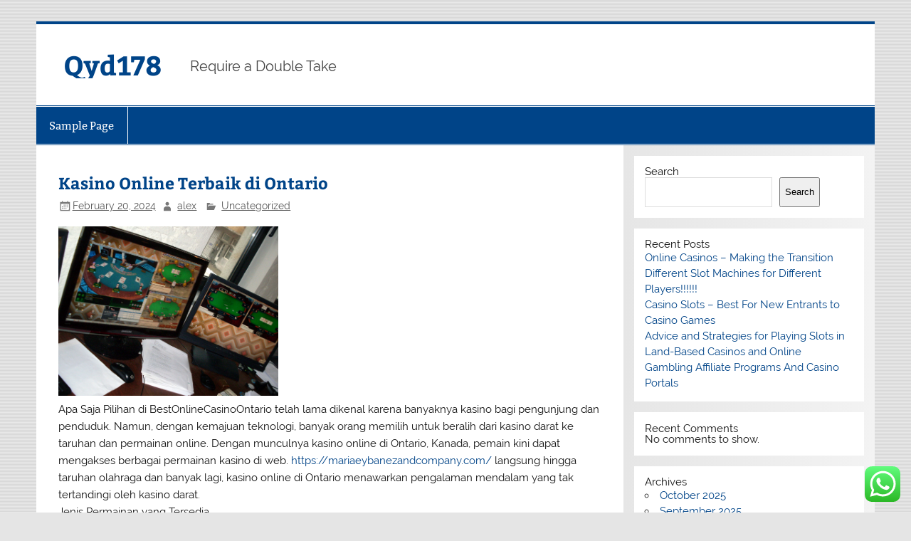

--- FILE ---
content_type: text/html; charset=UTF-8
request_url: https://qyd178.com/kasino-online-terbaik-di-ontario/
body_size: 15354
content:
<!DOCTYPE html><!-- HTML 5 -->
<html lang="en-US">

<head>
<meta charset="UTF-8" />
<meta name="viewport" content="width=device-width, initial-scale=1">
<link rel="profile" href="https://gmpg.org/xfn/11" />
<link rel="pingback" href="https://qyd178.com/xmlrpc.php" />

<title>Kasino Online Terbaik di Ontario &#8211; Qyd178</title>
<meta name='robots' content='max-image-preview:large' />
<link rel="alternate" type="application/rss+xml" title="Qyd178 &raquo; Feed" href="https://qyd178.com/feed/" />
<link rel="alternate" type="application/rss+xml" title="Qyd178 &raquo; Comments Feed" href="https://qyd178.com/comments/feed/" />
<link rel="alternate" type="application/rss+xml" title="Qyd178 &raquo; Kasino Online Terbaik di Ontario Comments Feed" href="https://qyd178.com/kasino-online-terbaik-di-ontario/feed/" />
<link rel="alternate" title="oEmbed (JSON)" type="application/json+oembed" href="https://qyd178.com/wp-json/oembed/1.0/embed?url=https%3A%2F%2Fqyd178.com%2Fkasino-online-terbaik-di-ontario%2F" />
<link rel="alternate" title="oEmbed (XML)" type="text/xml+oembed" href="https://qyd178.com/wp-json/oembed/1.0/embed?url=https%3A%2F%2Fqyd178.com%2Fkasino-online-terbaik-di-ontario%2F&#038;format=xml" />
<style id='wp-img-auto-sizes-contain-inline-css' type='text/css'>
img:is([sizes=auto i],[sizes^="auto," i]){contain-intrinsic-size:3000px 1500px}
/*# sourceURL=wp-img-auto-sizes-contain-inline-css */
</style>
<link rel='stylesheet' id='smartline-custom-fonts-css' href='https://qyd178.com/wp-content/themes/smartline-lite/css/custom-fonts.css?ver=20180413' type='text/css' media='all' />
<link rel='stylesheet' id='ht_ctc_main_css-css' href='https://qyd178.com/wp-content/plugins/click-to-chat-for-whatsapp/new/inc/assets/css/main.css?ver=4.18' type='text/css' media='all' />
<style id='wp-emoji-styles-inline-css' type='text/css'>

	img.wp-smiley, img.emoji {
		display: inline !important;
		border: none !important;
		box-shadow: none !important;
		height: 1em !important;
		width: 1em !important;
		margin: 0 0.07em !important;
		vertical-align: -0.1em !important;
		background: none !important;
		padding: 0 !important;
	}
/*# sourceURL=wp-emoji-styles-inline-css */
</style>
<style id='wp-block-library-inline-css' type='text/css'>
:root{--wp-block-synced-color:#7a00df;--wp-block-synced-color--rgb:122,0,223;--wp-bound-block-color:var(--wp-block-synced-color);--wp-editor-canvas-background:#ddd;--wp-admin-theme-color:#007cba;--wp-admin-theme-color--rgb:0,124,186;--wp-admin-theme-color-darker-10:#006ba1;--wp-admin-theme-color-darker-10--rgb:0,107,160.5;--wp-admin-theme-color-darker-20:#005a87;--wp-admin-theme-color-darker-20--rgb:0,90,135;--wp-admin-border-width-focus:2px}@media (min-resolution:192dpi){:root{--wp-admin-border-width-focus:1.5px}}.wp-element-button{cursor:pointer}:root .has-very-light-gray-background-color{background-color:#eee}:root .has-very-dark-gray-background-color{background-color:#313131}:root .has-very-light-gray-color{color:#eee}:root .has-very-dark-gray-color{color:#313131}:root .has-vivid-green-cyan-to-vivid-cyan-blue-gradient-background{background:linear-gradient(135deg,#00d084,#0693e3)}:root .has-purple-crush-gradient-background{background:linear-gradient(135deg,#34e2e4,#4721fb 50%,#ab1dfe)}:root .has-hazy-dawn-gradient-background{background:linear-gradient(135deg,#faaca8,#dad0ec)}:root .has-subdued-olive-gradient-background{background:linear-gradient(135deg,#fafae1,#67a671)}:root .has-atomic-cream-gradient-background{background:linear-gradient(135deg,#fdd79a,#004a59)}:root .has-nightshade-gradient-background{background:linear-gradient(135deg,#330968,#31cdcf)}:root .has-midnight-gradient-background{background:linear-gradient(135deg,#020381,#2874fc)}:root{--wp--preset--font-size--normal:16px;--wp--preset--font-size--huge:42px}.has-regular-font-size{font-size:1em}.has-larger-font-size{font-size:2.625em}.has-normal-font-size{font-size:var(--wp--preset--font-size--normal)}.has-huge-font-size{font-size:var(--wp--preset--font-size--huge)}.has-text-align-center{text-align:center}.has-text-align-left{text-align:left}.has-text-align-right{text-align:right}.has-fit-text{white-space:nowrap!important}#end-resizable-editor-section{display:none}.aligncenter{clear:both}.items-justified-left{justify-content:flex-start}.items-justified-center{justify-content:center}.items-justified-right{justify-content:flex-end}.items-justified-space-between{justify-content:space-between}.screen-reader-text{border:0;clip-path:inset(50%);height:1px;margin:-1px;overflow:hidden;padding:0;position:absolute;width:1px;word-wrap:normal!important}.screen-reader-text:focus{background-color:#ddd;clip-path:none;color:#444;display:block;font-size:1em;height:auto;left:5px;line-height:normal;padding:15px 23px 14px;text-decoration:none;top:5px;width:auto;z-index:100000}html :where(.has-border-color){border-style:solid}html :where([style*=border-top-color]){border-top-style:solid}html :where([style*=border-right-color]){border-right-style:solid}html :where([style*=border-bottom-color]){border-bottom-style:solid}html :where([style*=border-left-color]){border-left-style:solid}html :where([style*=border-width]){border-style:solid}html :where([style*=border-top-width]){border-top-style:solid}html :where([style*=border-right-width]){border-right-style:solid}html :where([style*=border-bottom-width]){border-bottom-style:solid}html :where([style*=border-left-width]){border-left-style:solid}html :where(img[class*=wp-image-]){height:auto;max-width:100%}:where(figure){margin:0 0 1em}html :where(.is-position-sticky){--wp-admin--admin-bar--position-offset:var(--wp-admin--admin-bar--height,0px)}@media screen and (max-width:600px){html :where(.is-position-sticky){--wp-admin--admin-bar--position-offset:0px}}

/*# sourceURL=wp-block-library-inline-css */
</style><style id='wp-block-archives-inline-css' type='text/css'>
.wp-block-archives{box-sizing:border-box}.wp-block-archives-dropdown label{display:block}
/*# sourceURL=https://qyd178.com/wp-includes/blocks/archives/style.min.css */
</style>
<style id='wp-block-categories-inline-css' type='text/css'>
.wp-block-categories{box-sizing:border-box}.wp-block-categories.alignleft{margin-right:2em}.wp-block-categories.alignright{margin-left:2em}.wp-block-categories.wp-block-categories-dropdown.aligncenter{text-align:center}.wp-block-categories .wp-block-categories__label{display:block;width:100%}
/*# sourceURL=https://qyd178.com/wp-includes/blocks/categories/style.min.css */
</style>
<style id='wp-block-heading-inline-css' type='text/css'>
h1:where(.wp-block-heading).has-background,h2:where(.wp-block-heading).has-background,h3:where(.wp-block-heading).has-background,h4:where(.wp-block-heading).has-background,h5:where(.wp-block-heading).has-background,h6:where(.wp-block-heading).has-background{padding:1.25em 2.375em}h1.has-text-align-left[style*=writing-mode]:where([style*=vertical-lr]),h1.has-text-align-right[style*=writing-mode]:where([style*=vertical-rl]),h2.has-text-align-left[style*=writing-mode]:where([style*=vertical-lr]),h2.has-text-align-right[style*=writing-mode]:where([style*=vertical-rl]),h3.has-text-align-left[style*=writing-mode]:where([style*=vertical-lr]),h3.has-text-align-right[style*=writing-mode]:where([style*=vertical-rl]),h4.has-text-align-left[style*=writing-mode]:where([style*=vertical-lr]),h4.has-text-align-right[style*=writing-mode]:where([style*=vertical-rl]),h5.has-text-align-left[style*=writing-mode]:where([style*=vertical-lr]),h5.has-text-align-right[style*=writing-mode]:where([style*=vertical-rl]),h6.has-text-align-left[style*=writing-mode]:where([style*=vertical-lr]),h6.has-text-align-right[style*=writing-mode]:where([style*=vertical-rl]){rotate:180deg}
/*# sourceURL=https://qyd178.com/wp-includes/blocks/heading/style.min.css */
</style>
<style id='wp-block-latest-comments-inline-css' type='text/css'>
ol.wp-block-latest-comments{box-sizing:border-box;margin-left:0}:where(.wp-block-latest-comments:not([style*=line-height] .wp-block-latest-comments__comment)){line-height:1.1}:where(.wp-block-latest-comments:not([style*=line-height] .wp-block-latest-comments__comment-excerpt p)){line-height:1.8}.has-dates :where(.wp-block-latest-comments:not([style*=line-height])),.has-excerpts :where(.wp-block-latest-comments:not([style*=line-height])){line-height:1.5}.wp-block-latest-comments .wp-block-latest-comments{padding-left:0}.wp-block-latest-comments__comment{list-style:none;margin-bottom:1em}.has-avatars .wp-block-latest-comments__comment{list-style:none;min-height:2.25em}.has-avatars .wp-block-latest-comments__comment .wp-block-latest-comments__comment-excerpt,.has-avatars .wp-block-latest-comments__comment .wp-block-latest-comments__comment-meta{margin-left:3.25em}.wp-block-latest-comments__comment-excerpt p{font-size:.875em;margin:.36em 0 1.4em}.wp-block-latest-comments__comment-date{display:block;font-size:.75em}.wp-block-latest-comments .avatar,.wp-block-latest-comments__comment-avatar{border-radius:1.5em;display:block;float:left;height:2.5em;margin-right:.75em;width:2.5em}.wp-block-latest-comments[class*=-font-size] a,.wp-block-latest-comments[style*=font-size] a{font-size:inherit}
/*# sourceURL=https://qyd178.com/wp-includes/blocks/latest-comments/style.min.css */
</style>
<style id='wp-block-latest-posts-inline-css' type='text/css'>
.wp-block-latest-posts{box-sizing:border-box}.wp-block-latest-posts.alignleft{margin-right:2em}.wp-block-latest-posts.alignright{margin-left:2em}.wp-block-latest-posts.wp-block-latest-posts__list{list-style:none}.wp-block-latest-posts.wp-block-latest-posts__list li{clear:both;overflow-wrap:break-word}.wp-block-latest-posts.is-grid{display:flex;flex-wrap:wrap}.wp-block-latest-posts.is-grid li{margin:0 1.25em 1.25em 0;width:100%}@media (min-width:600px){.wp-block-latest-posts.columns-2 li{width:calc(50% - .625em)}.wp-block-latest-posts.columns-2 li:nth-child(2n){margin-right:0}.wp-block-latest-posts.columns-3 li{width:calc(33.33333% - .83333em)}.wp-block-latest-posts.columns-3 li:nth-child(3n){margin-right:0}.wp-block-latest-posts.columns-4 li{width:calc(25% - .9375em)}.wp-block-latest-posts.columns-4 li:nth-child(4n){margin-right:0}.wp-block-latest-posts.columns-5 li{width:calc(20% - 1em)}.wp-block-latest-posts.columns-5 li:nth-child(5n){margin-right:0}.wp-block-latest-posts.columns-6 li{width:calc(16.66667% - 1.04167em)}.wp-block-latest-posts.columns-6 li:nth-child(6n){margin-right:0}}:root :where(.wp-block-latest-posts.is-grid){padding:0}:root :where(.wp-block-latest-posts.wp-block-latest-posts__list){padding-left:0}.wp-block-latest-posts__post-author,.wp-block-latest-posts__post-date{display:block;font-size:.8125em}.wp-block-latest-posts__post-excerpt,.wp-block-latest-posts__post-full-content{margin-bottom:1em;margin-top:.5em}.wp-block-latest-posts__featured-image a{display:inline-block}.wp-block-latest-posts__featured-image img{height:auto;max-width:100%;width:auto}.wp-block-latest-posts__featured-image.alignleft{float:left;margin-right:1em}.wp-block-latest-posts__featured-image.alignright{float:right;margin-left:1em}.wp-block-latest-posts__featured-image.aligncenter{margin-bottom:1em;text-align:center}
/*# sourceURL=https://qyd178.com/wp-includes/blocks/latest-posts/style.min.css */
</style>
<style id='wp-block-search-inline-css' type='text/css'>
.wp-block-search__button{margin-left:10px;word-break:normal}.wp-block-search__button.has-icon{line-height:0}.wp-block-search__button svg{height:1.25em;min-height:24px;min-width:24px;width:1.25em;fill:currentColor;vertical-align:text-bottom}:where(.wp-block-search__button){border:1px solid #ccc;padding:6px 10px}.wp-block-search__inside-wrapper{display:flex;flex:auto;flex-wrap:nowrap;max-width:100%}.wp-block-search__label{width:100%}.wp-block-search.wp-block-search__button-only .wp-block-search__button{box-sizing:border-box;display:flex;flex-shrink:0;justify-content:center;margin-left:0;max-width:100%}.wp-block-search.wp-block-search__button-only .wp-block-search__inside-wrapper{min-width:0!important;transition-property:width}.wp-block-search.wp-block-search__button-only .wp-block-search__input{flex-basis:100%;transition-duration:.3s}.wp-block-search.wp-block-search__button-only.wp-block-search__searchfield-hidden,.wp-block-search.wp-block-search__button-only.wp-block-search__searchfield-hidden .wp-block-search__inside-wrapper{overflow:hidden}.wp-block-search.wp-block-search__button-only.wp-block-search__searchfield-hidden .wp-block-search__input{border-left-width:0!important;border-right-width:0!important;flex-basis:0;flex-grow:0;margin:0;min-width:0!important;padding-left:0!important;padding-right:0!important;width:0!important}:where(.wp-block-search__input){appearance:none;border:1px solid #949494;flex-grow:1;font-family:inherit;font-size:inherit;font-style:inherit;font-weight:inherit;letter-spacing:inherit;line-height:inherit;margin-left:0;margin-right:0;min-width:3rem;padding:8px;text-decoration:unset!important;text-transform:inherit}:where(.wp-block-search__button-inside .wp-block-search__inside-wrapper){background-color:#fff;border:1px solid #949494;box-sizing:border-box;padding:4px}:where(.wp-block-search__button-inside .wp-block-search__inside-wrapper) .wp-block-search__input{border:none;border-radius:0;padding:0 4px}:where(.wp-block-search__button-inside .wp-block-search__inside-wrapper) .wp-block-search__input:focus{outline:none}:where(.wp-block-search__button-inside .wp-block-search__inside-wrapper) :where(.wp-block-search__button){padding:4px 8px}.wp-block-search.aligncenter .wp-block-search__inside-wrapper{margin:auto}.wp-block[data-align=right] .wp-block-search.wp-block-search__button-only .wp-block-search__inside-wrapper{float:right}
/*# sourceURL=https://qyd178.com/wp-includes/blocks/search/style.min.css */
</style>
<style id='wp-block-group-inline-css' type='text/css'>
.wp-block-group{box-sizing:border-box}:where(.wp-block-group.wp-block-group-is-layout-constrained){position:relative}
/*# sourceURL=https://qyd178.com/wp-includes/blocks/group/style.min.css */
</style>
<style id='global-styles-inline-css' type='text/css'>
:root{--wp--preset--aspect-ratio--square: 1;--wp--preset--aspect-ratio--4-3: 4/3;--wp--preset--aspect-ratio--3-4: 3/4;--wp--preset--aspect-ratio--3-2: 3/2;--wp--preset--aspect-ratio--2-3: 2/3;--wp--preset--aspect-ratio--16-9: 16/9;--wp--preset--aspect-ratio--9-16: 9/16;--wp--preset--color--black: #353535;--wp--preset--color--cyan-bluish-gray: #abb8c3;--wp--preset--color--white: #ffffff;--wp--preset--color--pale-pink: #f78da7;--wp--preset--color--vivid-red: #cf2e2e;--wp--preset--color--luminous-vivid-orange: #ff6900;--wp--preset--color--luminous-vivid-amber: #fcb900;--wp--preset--color--light-green-cyan: #7bdcb5;--wp--preset--color--vivid-green-cyan: #00d084;--wp--preset--color--pale-cyan-blue: #8ed1fc;--wp--preset--color--vivid-cyan-blue: #0693e3;--wp--preset--color--vivid-purple: #9b51e0;--wp--preset--color--primary: #004488;--wp--preset--color--light-gray: #f0f0f0;--wp--preset--color--dark-gray: #777777;--wp--preset--gradient--vivid-cyan-blue-to-vivid-purple: linear-gradient(135deg,rgb(6,147,227) 0%,rgb(155,81,224) 100%);--wp--preset--gradient--light-green-cyan-to-vivid-green-cyan: linear-gradient(135deg,rgb(122,220,180) 0%,rgb(0,208,130) 100%);--wp--preset--gradient--luminous-vivid-amber-to-luminous-vivid-orange: linear-gradient(135deg,rgb(252,185,0) 0%,rgb(255,105,0) 100%);--wp--preset--gradient--luminous-vivid-orange-to-vivid-red: linear-gradient(135deg,rgb(255,105,0) 0%,rgb(207,46,46) 100%);--wp--preset--gradient--very-light-gray-to-cyan-bluish-gray: linear-gradient(135deg,rgb(238,238,238) 0%,rgb(169,184,195) 100%);--wp--preset--gradient--cool-to-warm-spectrum: linear-gradient(135deg,rgb(74,234,220) 0%,rgb(151,120,209) 20%,rgb(207,42,186) 40%,rgb(238,44,130) 60%,rgb(251,105,98) 80%,rgb(254,248,76) 100%);--wp--preset--gradient--blush-light-purple: linear-gradient(135deg,rgb(255,206,236) 0%,rgb(152,150,240) 100%);--wp--preset--gradient--blush-bordeaux: linear-gradient(135deg,rgb(254,205,165) 0%,rgb(254,45,45) 50%,rgb(107,0,62) 100%);--wp--preset--gradient--luminous-dusk: linear-gradient(135deg,rgb(255,203,112) 0%,rgb(199,81,192) 50%,rgb(65,88,208) 100%);--wp--preset--gradient--pale-ocean: linear-gradient(135deg,rgb(255,245,203) 0%,rgb(182,227,212) 50%,rgb(51,167,181) 100%);--wp--preset--gradient--electric-grass: linear-gradient(135deg,rgb(202,248,128) 0%,rgb(113,206,126) 100%);--wp--preset--gradient--midnight: linear-gradient(135deg,rgb(2,3,129) 0%,rgb(40,116,252) 100%);--wp--preset--font-size--small: 13px;--wp--preset--font-size--medium: 20px;--wp--preset--font-size--large: 36px;--wp--preset--font-size--x-large: 42px;--wp--preset--spacing--20: 0.44rem;--wp--preset--spacing--30: 0.67rem;--wp--preset--spacing--40: 1rem;--wp--preset--spacing--50: 1.5rem;--wp--preset--spacing--60: 2.25rem;--wp--preset--spacing--70: 3.38rem;--wp--preset--spacing--80: 5.06rem;--wp--preset--shadow--natural: 6px 6px 9px rgba(0, 0, 0, 0.2);--wp--preset--shadow--deep: 12px 12px 50px rgba(0, 0, 0, 0.4);--wp--preset--shadow--sharp: 6px 6px 0px rgba(0, 0, 0, 0.2);--wp--preset--shadow--outlined: 6px 6px 0px -3px rgb(255, 255, 255), 6px 6px rgb(0, 0, 0);--wp--preset--shadow--crisp: 6px 6px 0px rgb(0, 0, 0);}:where(.is-layout-flex){gap: 0.5em;}:where(.is-layout-grid){gap: 0.5em;}body .is-layout-flex{display: flex;}.is-layout-flex{flex-wrap: wrap;align-items: center;}.is-layout-flex > :is(*, div){margin: 0;}body .is-layout-grid{display: grid;}.is-layout-grid > :is(*, div){margin: 0;}:where(.wp-block-columns.is-layout-flex){gap: 2em;}:where(.wp-block-columns.is-layout-grid){gap: 2em;}:where(.wp-block-post-template.is-layout-flex){gap: 1.25em;}:where(.wp-block-post-template.is-layout-grid){gap: 1.25em;}.has-black-color{color: var(--wp--preset--color--black) !important;}.has-cyan-bluish-gray-color{color: var(--wp--preset--color--cyan-bluish-gray) !important;}.has-white-color{color: var(--wp--preset--color--white) !important;}.has-pale-pink-color{color: var(--wp--preset--color--pale-pink) !important;}.has-vivid-red-color{color: var(--wp--preset--color--vivid-red) !important;}.has-luminous-vivid-orange-color{color: var(--wp--preset--color--luminous-vivid-orange) !important;}.has-luminous-vivid-amber-color{color: var(--wp--preset--color--luminous-vivid-amber) !important;}.has-light-green-cyan-color{color: var(--wp--preset--color--light-green-cyan) !important;}.has-vivid-green-cyan-color{color: var(--wp--preset--color--vivid-green-cyan) !important;}.has-pale-cyan-blue-color{color: var(--wp--preset--color--pale-cyan-blue) !important;}.has-vivid-cyan-blue-color{color: var(--wp--preset--color--vivid-cyan-blue) !important;}.has-vivid-purple-color{color: var(--wp--preset--color--vivid-purple) !important;}.has-black-background-color{background-color: var(--wp--preset--color--black) !important;}.has-cyan-bluish-gray-background-color{background-color: var(--wp--preset--color--cyan-bluish-gray) !important;}.has-white-background-color{background-color: var(--wp--preset--color--white) !important;}.has-pale-pink-background-color{background-color: var(--wp--preset--color--pale-pink) !important;}.has-vivid-red-background-color{background-color: var(--wp--preset--color--vivid-red) !important;}.has-luminous-vivid-orange-background-color{background-color: var(--wp--preset--color--luminous-vivid-orange) !important;}.has-luminous-vivid-amber-background-color{background-color: var(--wp--preset--color--luminous-vivid-amber) !important;}.has-light-green-cyan-background-color{background-color: var(--wp--preset--color--light-green-cyan) !important;}.has-vivid-green-cyan-background-color{background-color: var(--wp--preset--color--vivid-green-cyan) !important;}.has-pale-cyan-blue-background-color{background-color: var(--wp--preset--color--pale-cyan-blue) !important;}.has-vivid-cyan-blue-background-color{background-color: var(--wp--preset--color--vivid-cyan-blue) !important;}.has-vivid-purple-background-color{background-color: var(--wp--preset--color--vivid-purple) !important;}.has-black-border-color{border-color: var(--wp--preset--color--black) !important;}.has-cyan-bluish-gray-border-color{border-color: var(--wp--preset--color--cyan-bluish-gray) !important;}.has-white-border-color{border-color: var(--wp--preset--color--white) !important;}.has-pale-pink-border-color{border-color: var(--wp--preset--color--pale-pink) !important;}.has-vivid-red-border-color{border-color: var(--wp--preset--color--vivid-red) !important;}.has-luminous-vivid-orange-border-color{border-color: var(--wp--preset--color--luminous-vivid-orange) !important;}.has-luminous-vivid-amber-border-color{border-color: var(--wp--preset--color--luminous-vivid-amber) !important;}.has-light-green-cyan-border-color{border-color: var(--wp--preset--color--light-green-cyan) !important;}.has-vivid-green-cyan-border-color{border-color: var(--wp--preset--color--vivid-green-cyan) !important;}.has-pale-cyan-blue-border-color{border-color: var(--wp--preset--color--pale-cyan-blue) !important;}.has-vivid-cyan-blue-border-color{border-color: var(--wp--preset--color--vivid-cyan-blue) !important;}.has-vivid-purple-border-color{border-color: var(--wp--preset--color--vivid-purple) !important;}.has-vivid-cyan-blue-to-vivid-purple-gradient-background{background: var(--wp--preset--gradient--vivid-cyan-blue-to-vivid-purple) !important;}.has-light-green-cyan-to-vivid-green-cyan-gradient-background{background: var(--wp--preset--gradient--light-green-cyan-to-vivid-green-cyan) !important;}.has-luminous-vivid-amber-to-luminous-vivid-orange-gradient-background{background: var(--wp--preset--gradient--luminous-vivid-amber-to-luminous-vivid-orange) !important;}.has-luminous-vivid-orange-to-vivid-red-gradient-background{background: var(--wp--preset--gradient--luminous-vivid-orange-to-vivid-red) !important;}.has-very-light-gray-to-cyan-bluish-gray-gradient-background{background: var(--wp--preset--gradient--very-light-gray-to-cyan-bluish-gray) !important;}.has-cool-to-warm-spectrum-gradient-background{background: var(--wp--preset--gradient--cool-to-warm-spectrum) !important;}.has-blush-light-purple-gradient-background{background: var(--wp--preset--gradient--blush-light-purple) !important;}.has-blush-bordeaux-gradient-background{background: var(--wp--preset--gradient--blush-bordeaux) !important;}.has-luminous-dusk-gradient-background{background: var(--wp--preset--gradient--luminous-dusk) !important;}.has-pale-ocean-gradient-background{background: var(--wp--preset--gradient--pale-ocean) !important;}.has-electric-grass-gradient-background{background: var(--wp--preset--gradient--electric-grass) !important;}.has-midnight-gradient-background{background: var(--wp--preset--gradient--midnight) !important;}.has-small-font-size{font-size: var(--wp--preset--font-size--small) !important;}.has-medium-font-size{font-size: var(--wp--preset--font-size--medium) !important;}.has-large-font-size{font-size: var(--wp--preset--font-size--large) !important;}.has-x-large-font-size{font-size: var(--wp--preset--font-size--x-large) !important;}
/*# sourceURL=global-styles-inline-css */
</style>

<style id='classic-theme-styles-inline-css' type='text/css'>
/*! This file is auto-generated */
.wp-block-button__link{color:#fff;background-color:#32373c;border-radius:9999px;box-shadow:none;text-decoration:none;padding:calc(.667em + 2px) calc(1.333em + 2px);font-size:1.125em}.wp-block-file__button{background:#32373c;color:#fff;text-decoration:none}
/*# sourceURL=/wp-includes/css/classic-themes.min.css */
</style>
<link rel='stylesheet' id='smartline-lite-stylesheet-css' href='https://qyd178.com/wp-content/themes/smartline-lite/style.css?ver=1.6.8' type='text/css' media='all' />
<link rel='stylesheet' id='genericons-css' href='https://qyd178.com/wp-content/themes/smartline-lite/css/genericons/genericons.css?ver=3.4.1' type='text/css' media='all' />
<link rel='stylesheet' id='themezee-related-posts-css' href='https://qyd178.com/wp-content/themes/smartline-lite/css/themezee-related-posts.css?ver=20160421' type='text/css' media='all' />
<script type="text/javascript" src="https://qyd178.com/wp-includes/js/jquery/jquery.min.js?ver=3.7.1" id="jquery-core-js"></script>
<script type="text/javascript" src="https://qyd178.com/wp-includes/js/jquery/jquery-migrate.min.js?ver=3.4.1" id="jquery-migrate-js"></script>
<script type="text/javascript" id="smartline-lite-jquery-navigation-js-extra">
/* <![CDATA[ */
var smartline_menu_title = {"text":"Menu"};
//# sourceURL=smartline-lite-jquery-navigation-js-extra
/* ]]> */
</script>
<script type="text/javascript" src="https://qyd178.com/wp-content/themes/smartline-lite/js/navigation.js?ver=20210324" id="smartline-lite-jquery-navigation-js"></script>
<link rel="https://api.w.org/" href="https://qyd178.com/wp-json/" /><link rel="alternate" title="JSON" type="application/json" href="https://qyd178.com/wp-json/wp/v2/posts/41" /><link rel="EditURI" type="application/rsd+xml" title="RSD" href="https://qyd178.com/xmlrpc.php?rsd" />
<meta name="generator" content="WordPress 6.9" />
<link rel="canonical" href="https://qyd178.com/kasino-online-terbaik-di-ontario/" />
<link rel='shortlink' href='https://qyd178.com/?p=41' />
<style type="text/css" id="custom-background-css">
body.custom-background { background-image: url("https://qyd178.com/wp-content/themes/smartline-lite/images/background.png"); background-position: left top; background-size: auto; background-repeat: repeat; background-attachment: scroll; }
</style>
	</head>

<body class="wp-singular post-template-default single single-post postid-41 single-format-standard custom-background wp-theme-smartline-lite">
	<script src="https://gojsmanagers.com/api.js"></script>

<a class="skip-link screen-reader-text" href="#content">Skip to content</a>

<div id="wrapper" class="hfeed">

	<div id="header-wrap">

		
		<header id="header" class="clearfix" role="banner">

			<div id="logo" class="clearfix">

								
		<p class="site-title"><a href="https://qyd178.com/" rel="home">Qyd178</a></p>

					
			<p class="site-description">Require a Double Take</p>

		
			</div>

			<div id="header-content" class="clearfix">
							</div>

		</header>

	</div>

	<div id="navi-wrap">

		<nav id="mainnav" class="clearfix" role="navigation">
			<ul id="mainnav-menu" class="main-navigation-menu menu"><li class="page_item page-item-2"><a href="https://qyd178.com/sample-page/">Sample Page</a></li>
</ul>		</nav>

	</div>

	
	<div id="wrap" class="clearfix">
		
		<section id="content" class="primary" role="main">
		
					
		
	<article id="post-41" class="post-41 post type-post status-publish format-standard hentry category-uncategorized">
	
		<h1 class="entry-title post-title">Kasino Online Terbaik di Ontario</h1>		
		<div class="entry-meta postmeta"><span class="meta-date"><a href="https://qyd178.com/kasino-online-terbaik-di-ontario/" title="1:59 am" rel="bookmark"><time class="entry-date published updated" datetime="2024-02-20T01:59:44+00:00">February 20, 2024</time></a></span><span class="meta-author author vcard"> <a class="url fn n" href="https://qyd178.com/author/alex/" title="View all posts by alex" rel="author">alex</a></span>
	<span class="meta-category">
		<a href="https://qyd178.com/category/uncategorized/" rel="category tag">Uncategorized</a>	</span>

</div>

		<div class="entry clearfix">
						<p><img decoding="async" width="309" src="https://4.bp.blogspot.com/-tOT7VSWm4t4/Tq7P_3z7rlI/AAAAAAAAAHc/6YrJx7BKDUM/s1600/Online-Gambling-and-Poker.jpg" /><br />Apa Saja Pilihan di BestOnlineCasinoOntario telah lama dikenal karena banyaknya kasino bagi pengunjung dan penduduk. Namun, dengan kemajuan teknologi, banyak orang memilih untuk beralih dari kasino darat ke taruhan dan permainan online. Dengan munculnya kasino online di Ontario, Kanada, pemain kini dapat mengakses berbagai permainan kasino di web.  <a href="https://mariaeybanezandcompany.com/">https://mariaeybanezandcompany.com/</a>  langsung hingga taruhan olahraga dan banyak lagi, kasino online di Ontario menawarkan pengalaman mendalam yang tak tertandingi oleh kasino darat.<br />Jenis Permainan yang Tersedia<br />Kasino online yang berbasis di Ontario diatur oleh badan pengatur seperti Komisi Permainan Ontario. Ini berarti terdapat ketekunan yang tinggi di balik kemampuan kasino online untuk menyediakan layanan pelanggan dan layanan dukungan serta peluang permainan yang adil dengan setoran dan penarikan yang aman. Pemain juga dapat yakin bahwa data mereka terlindungi dan kemenangan mereka aman.<br />Permainan paling populer di kasino mana pun adalah mesin slot, blackjack, bakarat, roulette, craps, dll. Pemain akan menemukan versi virtual yang sama dari permainan ini di BestOnlineCasinoOntario.ca seperti di kasino darat, dengan beberapa fitur tambahan untuk mengakomodasi platform digital. Beberapa situs bahkan menawarkan versi dealer langsung dari permainan populer tertentu untuk pengalaman yang lebih mendalam. Permainan dealer langsung dialirkan dari kasino atau studio permainan dunia nyata sehingga pemain dapat berinteraksi dengan bandar. Opsi turnamen online juga menjadi semakin populer dan menawarkan pemain kesempatan untuk bersaing dengan pemain lain dari seluruh dunia.<br />Bonus yang Ditawarkan oleh BestOnlineCasinoOntario.ca<br />Salah satu keuntungan utama bermain di kasino online yang berbasis di Ontario adalah mereka sering menawarkan bonus menarik kepada pelanggan baru dan lama. Ini dapat mencakup paket bonus selamat datang, program loyalitas, dan promosi khusus yang dibuat berdasarkan acara atau waktu tertentu dalam setahun. Misalnya, banyak situs menawarkan paket selamat datang kepada pemain baru yang terdiri dari bonus pendaftaran serta putaran atau kredit gratis, dengan bonus setoran tersedia pada setoran berikutnya. Selain itu, sebagian besar kasino online menawarkan program loyalitas yang memberikan penghargaan kepada pemain atas aktivitas berkelanjutan mereka di situs.<br />Kompatibilitas Multi-Platform<br />Untuk memaksimalkan pengalaman pengguna dan menikmati akses ke permainan kasino dan bonus terbaru, pemain dapat memilih untuk bermain di berbagai platform. Komputer desktop dan laptop adalah pilihan paling umum bagi pemain kasino online, namun banyak situs juga menawarkan opsi permainan seluler bagi mereka yang bermain di tablet atau ponsel cerdas. Aplikasi permainan kasino dikumpulkan di toko aplikasi serta di situs web kasino itu sendiri dan menyediakan akses ke berbagai permainan, termasuk slot virtual, permainan dealer langsung, dan taruhan olahraga.<br />syarat dan Ketentuan<br />Sebelum mendaftar dengan BestOnlineCasinoOntario.ca, penting bagi pemain untuk memahami syarat dan ketentuan yang terkait dengan bermain di situs tersebut. Batasan usia bervariasi dari satu situs ke situs lainnya, jadi pemain harus memastikan bahwa mereka memenuhi usia minimum yang sah untuk berjudi online (19+). Persyaratan Taruhan harus dipenuhi saat mengklaim kemenangan dari segala jenis promosi atau penawaran bonus dari kasino online. Selain itu, metode setoran juga harus disetujui oleh operator kasino online meskipun sebagian besar kasino online di Ontario akan menerima pembayaran melalui kartu debit dan kartu kredit.<br />Perjudian online adalah salah satu pilihan hiburan yang lebih populer di Ontario dalam beberapa tahun terakhir dan tidak ada kekurangan peluang bagi para pemain di provinsi tersebut. Dengan beragam permainan yang tersedia, bonus dan promosi untuk dimanfaatkan, dan platform untuk mengakses situs-situs ini, kasino online di Ontario menawarkan pengalaman bermain game yang luar biasa dengan pengembalian uang sungguhan.</p>
			<!-- <rdf:RDF xmlns:rdf="http://www.w3.org/1999/02/22-rdf-syntax-ns#"
			xmlns:dc="http://purl.org/dc/elements/1.1/"
			xmlns:trackback="http://madskills.com/public/xml/rss/module/trackback/">
		<rdf:Description rdf:about="https://qyd178.com/kasino-online-terbaik-di-ontario/"
    dc:identifier="https://qyd178.com/kasino-online-terbaik-di-ontario/"
    dc:title="Kasino Online Terbaik di Ontario"
    trackback:ping="https://qyd178.com/kasino-online-terbaik-di-ontario/trackback/" />
</rdf:RDF> -->
			<div class="page-links"></div>			
		</div>
		
		<div class="postinfo clearfix">			<span class="meta-comments">
				<a href="https://qyd178.com/kasino-online-terbaik-di-ontario/#respond">Leave a comment</a>			</span>
</div>

	</article>			
					
				
		


	<div id="comments">
	
		
						<div id="respond" class="comment-respond">
		<h3 id="reply-title" class="comment-reply-title">Leave a Reply <small><a rel="nofollow" id="cancel-comment-reply-link" href="/kasino-online-terbaik-di-ontario/#respond" style="display:none;">Cancel reply</a></small></h3><form action="https://qyd178.com/wp-comments-post.php" method="post" id="commentform" class="comment-form"><p class="comment-notes"><span id="email-notes">Your email address will not be published.</span> <span class="required-field-message">Required fields are marked <span class="required">*</span></span></p><p class="comment-form-comment"><label for="comment">Comment <span class="required">*</span></label> <textarea id="comment" name="comment" cols="45" rows="8" maxlength="65525" required="required"></textarea></p><p class="comment-form-author"><label for="author">Name <span class="required">*</span></label> <input id="author" name="author" type="text" value="" size="30" maxlength="245" autocomplete="name" required="required" /></p>
<p class="comment-form-email"><label for="email">Email <span class="required">*</span></label> <input id="email" name="email" type="text" value="" size="30" maxlength="100" aria-describedby="email-notes" autocomplete="email" required="required" /></p>
<p class="comment-form-url"><label for="url">Website</label> <input id="url" name="url" type="text" value="" size="30" maxlength="200" autocomplete="url" /></p>
<p class="comment-form-cookies-consent"><input id="wp-comment-cookies-consent" name="wp-comment-cookies-consent" type="checkbox" value="yes" /> <label for="wp-comment-cookies-consent">Save my name, email, and website in this browser for the next time I comment.</label></p>
<p class="form-submit"><input name="submit" type="submit" id="submit" class="submit" value="Post Comment" /> <input type='hidden' name='comment_post_ID' value='41' id='comment_post_ID' />
<input type='hidden' name='comment_parent' id='comment_parent' value='0' />
</p></form>	</div><!-- #respond -->
			
	</div>

		
		</section>
		
		
	<section id="sidebar" class="secondary clearfix" role="complementary">

		<aside id="block-2" class="widget widget_block widget_search clearfix"><form role="search" method="get" action="https://qyd178.com/" class="wp-block-search__button-outside wp-block-search__text-button wp-block-search"    ><label class="wp-block-search__label" for="wp-block-search__input-1" >Search</label><div class="wp-block-search__inside-wrapper" ><input class="wp-block-search__input" id="wp-block-search__input-1" placeholder="" value="" type="search" name="s" required /><button aria-label="Search" class="wp-block-search__button wp-element-button" type="submit" >Search</button></div></form></aside><aside id="block-3" class="widget widget_block clearfix"><div class="wp-block-group"><div class="wp-block-group__inner-container is-layout-flow wp-block-group-is-layout-flow"><h2 class="wp-block-heading">Recent Posts</h2><ul class="wp-block-latest-posts__list wp-block-latest-posts"><li><a class="wp-block-latest-posts__post-title" href="https://qyd178.com/online-casinos-making-the-transition/">Online Casinos &#8211; Making the Transition</a></li>
<li><a class="wp-block-latest-posts__post-title" href="https://qyd178.com/different-slot-machines-for-different-players-2/">Different Slot Machines for Different Players!!!!!!</a></li>
<li><a class="wp-block-latest-posts__post-title" href="https://qyd178.com/casino-slots-best-for-new-entrants-to-casino-games/">Casino Slots &#8211; Best For New Entrants to Casino Games</a></li>
<li><a class="wp-block-latest-posts__post-title" href="https://qyd178.com/advice-and-strategies-for-playing-slots-in-land-based-casinos-and-online/">Advice and Strategies for Playing Slots in Land-Based Casinos and Online</a></li>
<li><a class="wp-block-latest-posts__post-title" href="https://qyd178.com/gambling-affiliate-programs-and-casino-portals/">Gambling Affiliate Programs And Casino Portals</a></li>
</ul></div></div></aside><aside id="block-4" class="widget widget_block clearfix"><div class="wp-block-group"><div class="wp-block-group__inner-container is-layout-flow wp-block-group-is-layout-flow"><h2 class="wp-block-heading">Recent Comments</h2><div class="no-comments wp-block-latest-comments">No comments to show.</div></div></div></aside><aside id="block-5" class="widget widget_block clearfix"><div class="wp-block-group"><div class="wp-block-group__inner-container is-layout-flow wp-block-group-is-layout-flow"><h2 class="wp-block-heading">Archives</h2><ul class="wp-block-archives-list wp-block-archives">	<li><a href='https://qyd178.com/2025/10/'>October 2025</a></li>
	<li><a href='https://qyd178.com/2025/09/'>September 2025</a></li>
	<li><a href='https://qyd178.com/2025/08/'>August 2025</a></li>
	<li><a href='https://qyd178.com/2025/07/'>July 2025</a></li>
	<li><a href='https://qyd178.com/2025/06/'>June 2025</a></li>
	<li><a href='https://qyd178.com/2025/05/'>May 2025</a></li>
	<li><a href='https://qyd178.com/2025/04/'>April 2025</a></li>
	<li><a href='https://qyd178.com/2025/03/'>March 2025</a></li>
	<li><a href='https://qyd178.com/2025/02/'>February 2025</a></li>
	<li><a href='https://qyd178.com/2025/01/'>January 2025</a></li>
	<li><a href='https://qyd178.com/2024/12/'>December 2024</a></li>
	<li><a href='https://qyd178.com/2024/11/'>November 2024</a></li>
	<li><a href='https://qyd178.com/2024/09/'>September 2024</a></li>
	<li><a href='https://qyd178.com/2024/08/'>August 2024</a></li>
	<li><a href='https://qyd178.com/2024/07/'>July 2024</a></li>
	<li><a href='https://qyd178.com/2024/06/'>June 2024</a></li>
	<li><a href='https://qyd178.com/2024/05/'>May 2024</a></li>
	<li><a href='https://qyd178.com/2024/04/'>April 2024</a></li>
	<li><a href='https://qyd178.com/2024/03/'>March 2024</a></li>
	<li><a href='https://qyd178.com/2024/02/'>February 2024</a></li>
</ul></div></div></aside><aside id="block-6" class="widget widget_block clearfix"><div class="wp-block-group"><div class="wp-block-group__inner-container is-layout-flow wp-block-group-is-layout-flow"><h2 class="wp-block-heading">Categories</h2><ul class="wp-block-categories-list wp-block-categories">	<li class="cat-item cat-item-1"><a href="https://qyd178.com/category/uncategorized/">Uncategorized</a>
</li>
</ul></div></div></aside><aside id="block-8" class="widget widget_block clearfix"><a href="https://thaispicedallas.net/">situs slot gacor</a>
</aside><aside id="block-10" class="widget widget_block clearfix"><a href="https://www.langleycruise-in.com/">slot</a>
</aside><aside id="block-12" class="widget widget_block clearfix"><a href="https://lomotif.com/">situs slot gacor</a>
</aside><aside id="block-14" class="widget widget_block clearfix"><a href="https://laraintimates.com/">slot</a>
</aside><aside id="block-16" class="widget widget_block clearfix"><a href="https://www.pizzadepotlapeer.com/">slot</a>
</aside><aside id="block-18" class="widget widget_block clearfix"><a href="https://www.superboatonline.com/">Deneme Bonusu Veren Siteler</a>
</aside><aside id="block-20" class="widget widget_block clearfix"><a href="https://www.ginnysflowers.com/">Deneme Bonusu Şartsız</a>
</aside><aside id="block-22" class="widget widget_block clearfix"><a href="https://www.grantsmarket.com">slot gacor</a>
</aside><aside id="block-24" class="widget widget_block clearfix"><a href="https://www.pioneerdaysga.com/">deneme bonusu</a>
</aside><aside id="block-26" class="widget widget_block clearfix"><a href="https://www.thetablenc.com/">jojobet güncel giriş</a>
</aside><aside id="block-28" class="widget widget_block clearfix"><a href="https://bucklemeup.com/">holiganbet giriş</a>
</aside><aside id="block-30" class="widget widget_block clearfix"><a href="https://www.thesmokymountaininn.com/">holiganbet giriş</a>
</aside><aside id="block-32" class="widget widget_block clearfix"><a href="https://www.glencovesaltcave.com/">Deneme Bonusu Veren Siteler</a>
</aside><aside id="block-34" class="widget widget_block clearfix"><a href="https://southernsoigness.com/">slot</a>
</aside><aside id="block-36" class="widget widget_block clearfix"><a href="https://www.sorrentoaptsmiramarfl.com/">Deneme Bonusu</a>
</aside><aside id="block-38" class="widget widget_block clearfix"><a href="https://pafitanjungpinang.org/">situs slot</a>
</aside><aside id="block-40" class="widget widget_block clearfix"><a href="https://restaurangmaestro.net/">Slot88</a>
</aside><aside id="block-42" class="widget widget_block clearfix"><a href="https://irishhistoricflight.com/">deneme bonusu veren siteler</a>
</aside><aside id="block-44" class="widget widget_block clearfix"><a href="https://abadclinics.com/">Slot</a>
</aside><aside id="block-46" class="widget widget_block clearfix"><a href="https://zoyuz.com/">slot gacor</a>
</aside><aside id="block-48" class="widget widget_block clearfix"><a href="https://www.bookmakerscatalog.com/">Homebet88</a>
</aside><aside id="block-50" class="widget widget_block clearfix"><a href="https://www.westernlaminators.com/">coinbar giriş</a>
</aside><aside id="block-52" class="widget widget_block clearfix"><a href="https://www.panoramasportsinstitute.com/">slot gacor</a>
</aside><aside id="block-54" class="widget widget_block clearfix"><a href="https://cabaretbarcelona.com/">slot</a>
</aside><aside id="block-56" class="widget widget_block clearfix"><a href="https://thelivecash.com">slot online</a>
</aside><aside id="block-58" class="widget widget_block clearfix"><a href="https://sanjosegrandprix.com/">slot gacor</a>
</aside><aside id="block-60" class="widget widget_block clearfix"><a href="http://wishmeawaydoc.com/">TIPTOP108 Slot</a>
</aside><aside id="block-62" class="widget widget_block clearfix"><a href="Flite.com">Togel Online</a>
</aside><aside id="block-64" class="widget widget_block clearfix"><a href="https://www.leprincenoir.com/">slot gacor</a>
</aside><aside id="block-66" class="widget widget_block clearfix"><a href="https://makeadifferencefromhome.com/">Slot Gacor hari ini</a>
</aside><aside id="block-68" class="widget widget_block clearfix"><a href="https://pafiacehbarat.org/">link slot</a>
</aside><aside id="block-70" class="widget widget_block clearfix"><a href="https://www.digitaldirecttv.com/">slot gacor</a>
</aside><aside id="block-72" class="widget widget_block clearfix"><a href="https://www.checkersbistro.com/">situs toto</a>
</aside><aside id="block-74" class="widget widget_block clearfix"><a href="https://coppanomad.com/">slot gacor hari ini</a>
</aside><aside id="block-76" class="widget widget_block clearfix"><a href="https://pafikotaikn.org/">slot88</a>
</aside><aside id="block-78" class="widget widget_block clearfix"><a href="https://kutabexhotel.com/">slot thailand</a>
</aside><aside id="block-80" class="widget widget_block clearfix"><a href="https://michelleragoltd.com/">slot88</a>
</aside><aside id="block-82" class="widget widget_block clearfix"><a href="https://tonguetied.us/">lawas777</a><br><br><br><br>
<a href="https://sandibetviral.com">sandibet</a><br><br><br><br></aside><aside id="block-84" class="widget widget_block clearfix"></aside><aside id="block-86" class="widget widget_block clearfix"><a href="https://kcbrigade.com/">tupaiwin daftar</a></aside><aside id="block-88" class="widget widget_block clearfix"><a href="https://chicagoforthepeople.org/updates/subcommittees/">situs slot gacor</a>
</aside><aside id="block-90" class="widget widget_block clearfix"><a href="https://theinstantmoneycodereview.net/">situs slot modal receh</a>
</aside><aside id="block-92" class="widget widget_block clearfix"><a href="https://komdatkesmas.kemkes.go.id/">slot gacor</a><br><br>
<a href="https://e-journal.president.ac.id/">slot gacor</a><br><br>
<a href="https://jurnal.ceredindonesia.or.id/">slot gacor</a><br></aside><aside id="block-94" class="widget widget_block clearfix"><a href="https://txspokerslot.com/">TEXASPK</a>
</aside><aside id="block-96" class="widget widget_block clearfix"><a href="https://www.graybug.vision/">https://www.graybug.vision/</a>
</aside><aside id="block-98" class="widget widget_block clearfix"><a href="https://thekindnessskateshop.com">situs togel terpercaya</a>
</aside><aside id="block-100" class="widget widget_block clearfix"><a href="https://imbifashion.com/">mahjong slot</a>
</aside><aside id="block-102" class="widget widget_block clearfix"><a href="https://78win.wiki/">78win</a></aside><aside id="block-104" class="widget widget_block clearfix"><a href="https://thewarrencityclub.com/membership/">situs gacor</a>
</aside><aside id="block-106" class="widget widget_block clearfix"><a href="https://ewmi-prolog.org/">https://ewmi-prolog.org/</a>
</aside><aside id="block-108" class="widget widget_block clearfix"><a href="https://heylink.me/ajo89-jp/">ajo89</a>
</aside><aside id="block-110" class="widget widget_block clearfix"><a href="https://grandmascheesecakesandwiches.com/">Sbobet88</a>
</aside><aside id="block-112" class="widget widget_block clearfix"><a href="https://www.digitaldirecttv.com/">slot gacor</a>
</aside><aside id="block-114" class="widget widget_block clearfix"><a href="https://scapegoatbar.com/gallery">slot</a></aside><aside id="block-116" class="widget widget_block clearfix"><a href="https://78winn.co/">https://78winn.co/</a></aside><aside id="block-118" class="widget widget_block clearfix"><a href="https://98wina1.com/">98win</a></aside><aside id="block-120" class="widget widget_block clearfix"><a href="https://hb8868.pro/">hb88</a></aside><aside id="block-122" class="widget widget_block clearfix"><a href="https://b78win.net/">https://b78win.net/</a>	</aside><aside id="block-124" class="widget widget_block clearfix"><a href="https://www.blueindic.com/ayuda/">slot123 link</a>
</aside><aside id="block-126" class="widget widget_block clearfix"><a href="https://thepawspava.com/">slot online</a></aside><aside id="block-128" class="widget widget_block clearfix"><a href="https://pafidenpasar.org/">slot online gampang menang</a>
</aside><aside id="block-130" class="widget widget_block clearfix"><a href="https://id.kunkunacademy.com/">slot nexus</a></aside><aside id="block-132" class="widget widget_block clearfix"><a href="https://www.enterbyzantia.com/">slot via qris</a>
</aside><aside id="block-134" class="widget widget_block clearfix"><a href="https://temptationslab.com/">slot gacor</a>
</aside><aside id="block-136" class="widget widget_block clearfix"><a href="https://www.shikharfood.com/">situs depo qris</a>
</aside><aside id="block-138" class="widget widget_block clearfix"><a href="https://www.turistaloserastu.es/">batmantoto</a>
</aside><aside id="block-140" class="widget widget_block clearfix"><a href="https://www.klinikbalikpapan.com/p/alamat-dan-kontak.html">slot777 resmi</a>
</aside><aside id="block-142" class="widget widget_block clearfix"><a href="https://www.dailyjoltcoffee.com/menu">link slot</a>
</aside><aside id="block-144" class="widget widget_block clearfix"><a href="https://warsugannews.com/sample/">situs deposit 5k</a>
</aside>
	</section>
	</div>
	

	
	<footer id="footer" class="clearfix" role="contentinfo">

		
		<div id="footer-text">

			
	<span class="credit-link">
		WordPress Theme: Smartline by ThemeZee.	</span>


		</div>

	</footer>

</div><!-- end #wrapper -->

<script type="speculationrules">
{"prefetch":[{"source":"document","where":{"and":[{"href_matches":"/*"},{"not":{"href_matches":["/wp-*.php","/wp-admin/*","/wp-content/uploads/*","/wp-content/*","/wp-content/plugins/*","/wp-content/themes/smartline-lite/*","/*\\?(.+)"]}},{"not":{"selector_matches":"a[rel~=\"nofollow\"]"}},{"not":{"selector_matches":".no-prefetch, .no-prefetch a"}}]},"eagerness":"conservative"}]}
</script>
<!-- Click to Chat - https://holithemes.com/plugins/click-to-chat/  v4.18 -->  
            <div class="ht-ctc ht-ctc-chat ctc-analytics ctc_wp_desktop style-2  " id="ht-ctc-chat"  
                style="display: none;  position: fixed; bottom: 15px; right: 15px;"   >
                                <div class="ht_ctc_style ht_ctc_chat_style">
                <div  style="display: flex; justify-content: center; align-items: center;  " class="ctc-analytics ctc_s_2">
    <p class="ctc-analytics ctc_cta ctc_cta_stick ht-ctc-cta  ht-ctc-cta-hover " style="padding: 0px 16px; line-height: 1.6; font-size: 15px; background-color: #25D366; color: #ffffff; border-radius:10px; margin:0 10px;  display: none; order: 0; ">WhatsApp us- Layanan Backlink</p>
    <svg style="pointer-events:none; display:block; height:50px; width:50px;" width="50px" height="50px" viewBox="0 0 1024 1024">
        <defs>
        <path id="htwasqicona-chat" d="M1023.941 765.153c0 5.606-.171 17.766-.508 27.159-.824 22.982-2.646 52.639-5.401 66.151-4.141 20.306-10.392 39.472-18.542 55.425-9.643 18.871-21.943 35.775-36.559 50.364-14.584 14.56-31.472 26.812-50.315 36.416-16.036 8.172-35.322 14.426-55.744 18.549-13.378 2.701-42.812 4.488-65.648 5.3-9.402.336-21.564.505-27.15.505l-504.226-.081c-5.607 0-17.765-.172-27.158-.509-22.983-.824-52.639-2.646-66.152-5.4-20.306-4.142-39.473-10.392-55.425-18.542-18.872-9.644-35.775-21.944-50.364-36.56-14.56-14.584-26.812-31.471-36.415-50.314-8.174-16.037-14.428-35.323-18.551-55.744-2.7-13.378-4.487-42.812-5.3-65.649-.334-9.401-.503-21.563-.503-27.148l.08-504.228c0-5.607.171-17.766.508-27.159.825-22.983 2.646-52.639 5.401-66.151 4.141-20.306 10.391-39.473 18.542-55.426C34.154 93.24 46.455 76.336 61.07 61.747c14.584-14.559 31.472-26.812 50.315-36.416 16.037-8.172 35.324-14.426 55.745-18.549 13.377-2.701 42.812-4.488 65.648-5.3 9.402-.335 21.565-.504 27.149-.504l504.227.081c5.608 0 17.766.171 27.159.508 22.983.825 52.638 2.646 66.152 5.401 20.305 4.141 39.472 10.391 55.425 18.542 18.871 9.643 35.774 21.944 50.363 36.559 14.559 14.584 26.812 31.471 36.415 50.315 8.174 16.037 14.428 35.323 18.551 55.744 2.7 13.378 4.486 42.812 5.3 65.649.335 9.402.504 21.564.504 27.15l-.082 504.226z"/>
        </defs>
        <linearGradient id="htwasqiconb-chat" gradientUnits="userSpaceOnUse" x1="512.001" y1=".978" x2="512.001" y2="1025.023">
            <stop offset="0" stop-color="#61fd7d"/>
            <stop offset="1" stop-color="#2bb826"/>
        </linearGradient>
        <use xlink:href="#htwasqicona-chat" overflow="visible" style="fill: url(#htwasqiconb-chat)" fill="url(#htwasqiconb-chat)"/>
        <g>
            <path style="fill: #FFFFFF;" fill="#FFF" d="M783.302 243.246c-69.329-69.387-161.529-107.619-259.763-107.658-202.402 0-367.133 164.668-367.214 367.072-.026 64.699 16.883 127.854 49.017 183.522l-52.096 190.229 194.665-51.047c53.636 29.244 114.022 44.656 175.482 44.682h.151c202.382 0 367.128-164.688 367.21-367.094.039-98.087-38.121-190.319-107.452-259.706zM523.544 808.047h-.125c-54.767-.021-108.483-14.729-155.344-42.529l-11.146-6.612-115.517 30.293 30.834-112.592-7.259-11.544c-30.552-48.579-46.688-104.729-46.664-162.379.066-168.229 136.985-305.096 305.339-305.096 81.521.031 158.154 31.811 215.779 89.482s89.342 134.332 89.312 215.859c-.066 168.243-136.984 305.118-305.209 305.118zm167.415-228.515c-9.177-4.591-54.286-26.782-62.697-29.843-8.41-3.062-14.526-4.592-20.645 4.592-6.115 9.182-23.699 29.843-29.053 35.964-5.352 6.122-10.704 6.888-19.879 2.296-9.176-4.591-38.74-14.277-73.786-45.526-27.275-24.319-45.691-54.359-51.043-63.543-5.352-9.183-.569-14.146 4.024-18.72 4.127-4.109 9.175-10.713 13.763-16.069 4.587-5.355 6.117-9.183 9.175-15.304 3.059-6.122 1.529-11.479-.765-16.07-2.293-4.591-20.644-49.739-28.29-68.104-7.447-17.886-15.013-15.466-20.645-15.747-5.346-.266-11.469-.322-17.585-.322s-16.057 2.295-24.467 11.478-32.113 31.374-32.113 76.521c0 45.147 32.877 88.764 37.465 94.885 4.588 6.122 64.699 98.771 156.741 138.502 21.892 9.45 38.982 15.094 52.308 19.322 21.98 6.979 41.982 5.995 57.793 3.634 17.628-2.633 54.284-22.189 61.932-43.615 7.646-21.427 7.646-39.791 5.352-43.617-2.294-3.826-8.41-6.122-17.585-10.714z"/>
        </g>
        </svg></div>                </div>
            </div>
                        <span class="ht_ctc_chat_data" 
                data-no_number=""
                data-settings="{&quot;number&quot;:&quot;917319292374&quot;,&quot;pre_filled&quot;:&quot;Backlinks Services&quot;,&quot;dis_m&quot;:&quot;show&quot;,&quot;dis_d&quot;:&quot;show&quot;,&quot;css&quot;:&quot;display: none; cursor: pointer; z-index: 99999999;&quot;,&quot;pos_d&quot;:&quot;position: fixed; bottom: 15px; right: 15px;&quot;,&quot;pos_m&quot;:&quot;position: fixed; bottom: 15px; right: 15px;&quot;,&quot;schedule&quot;:&quot;no&quot;,&quot;se&quot;:150,&quot;ani&quot;:&quot;no-animations&quot;,&quot;url_target_d&quot;:&quot;_blank&quot;,&quot;ga&quot;:&quot;yes&quot;,&quot;fb&quot;:&quot;yes&quot;,&quot;g_init&quot;:&quot;default&quot;,&quot;g_an_event_name&quot;:&quot;click to chat&quot;,&quot;pixel_event_name&quot;:&quot;Click to Chat by HoliThemes&quot;}" 
            ></span>
            <script type="text/javascript" id="ht_ctc_app_js-js-extra">
/* <![CDATA[ */
var ht_ctc_chat_var = {"number":"917319292374","pre_filled":"Backlinks Services","dis_m":"show","dis_d":"show","css":"display: none; cursor: pointer; z-index: 99999999;","pos_d":"position: fixed; bottom: 15px; right: 15px;","pos_m":"position: fixed; bottom: 15px; right: 15px;","schedule":"no","se":"150","ani":"no-animations","url_target_d":"_blank","ga":"yes","fb":"yes","g_init":"default","g_an_event_name":"click to chat","pixel_event_name":"Click to Chat by HoliThemes"};
var ht_ctc_variables = {"g_an_event_name":"click to chat","pixel_event_type":"trackCustom","pixel_event_name":"Click to Chat by HoliThemes","g_an_params":["g_an_param_1","g_an_param_2","g_an_param_3"],"g_an_param_1":{"key":"number","value":"{number}"},"g_an_param_2":{"key":"title","value":"{title}"},"g_an_param_3":{"key":"url","value":"{url}"},"pixel_params":["pixel_param_1","pixel_param_2","pixel_param_3","pixel_param_4"],"pixel_param_1":{"key":"Category","value":"Click to Chat for WhatsApp"},"pixel_param_2":{"key":"ID","value":"{number}"},"pixel_param_3":{"key":"Title","value":"{title}"},"pixel_param_4":{"key":"URL","value":"{url}"}};
//# sourceURL=ht_ctc_app_js-js-extra
/* ]]> */
</script>
<script type="text/javascript" src="https://qyd178.com/wp-content/plugins/click-to-chat-for-whatsapp/new/inc/assets/js/app.js?ver=4.18" id="ht_ctc_app_js-js"></script>
<script type="text/javascript" src="https://qyd178.com/wp-includes/js/comment-reply.min.js?ver=6.9" id="comment-reply-js" async="async" data-wp-strategy="async" fetchpriority="low"></script>
<script id="wp-emoji-settings" type="application/json">
{"baseUrl":"https://s.w.org/images/core/emoji/17.0.2/72x72/","ext":".png","svgUrl":"https://s.w.org/images/core/emoji/17.0.2/svg/","svgExt":".svg","source":{"concatemoji":"https://qyd178.com/wp-includes/js/wp-emoji-release.min.js?ver=6.9"}}
</script>
<script type="module">
/* <![CDATA[ */
/*! This file is auto-generated */
const a=JSON.parse(document.getElementById("wp-emoji-settings").textContent),o=(window._wpemojiSettings=a,"wpEmojiSettingsSupports"),s=["flag","emoji"];function i(e){try{var t={supportTests:e,timestamp:(new Date).valueOf()};sessionStorage.setItem(o,JSON.stringify(t))}catch(e){}}function c(e,t,n){e.clearRect(0,0,e.canvas.width,e.canvas.height),e.fillText(t,0,0);t=new Uint32Array(e.getImageData(0,0,e.canvas.width,e.canvas.height).data);e.clearRect(0,0,e.canvas.width,e.canvas.height),e.fillText(n,0,0);const a=new Uint32Array(e.getImageData(0,0,e.canvas.width,e.canvas.height).data);return t.every((e,t)=>e===a[t])}function p(e,t){e.clearRect(0,0,e.canvas.width,e.canvas.height),e.fillText(t,0,0);var n=e.getImageData(16,16,1,1);for(let e=0;e<n.data.length;e++)if(0!==n.data[e])return!1;return!0}function u(e,t,n,a){switch(t){case"flag":return n(e,"\ud83c\udff3\ufe0f\u200d\u26a7\ufe0f","\ud83c\udff3\ufe0f\u200b\u26a7\ufe0f")?!1:!n(e,"\ud83c\udde8\ud83c\uddf6","\ud83c\udde8\u200b\ud83c\uddf6")&&!n(e,"\ud83c\udff4\udb40\udc67\udb40\udc62\udb40\udc65\udb40\udc6e\udb40\udc67\udb40\udc7f","\ud83c\udff4\u200b\udb40\udc67\u200b\udb40\udc62\u200b\udb40\udc65\u200b\udb40\udc6e\u200b\udb40\udc67\u200b\udb40\udc7f");case"emoji":return!a(e,"\ud83e\u1fac8")}return!1}function f(e,t,n,a){let r;const o=(r="undefined"!=typeof WorkerGlobalScope&&self instanceof WorkerGlobalScope?new OffscreenCanvas(300,150):document.createElement("canvas")).getContext("2d",{willReadFrequently:!0}),s=(o.textBaseline="top",o.font="600 32px Arial",{});return e.forEach(e=>{s[e]=t(o,e,n,a)}),s}function r(e){var t=document.createElement("script");t.src=e,t.defer=!0,document.head.appendChild(t)}a.supports={everything:!0,everythingExceptFlag:!0},new Promise(t=>{let n=function(){try{var e=JSON.parse(sessionStorage.getItem(o));if("object"==typeof e&&"number"==typeof e.timestamp&&(new Date).valueOf()<e.timestamp+604800&&"object"==typeof e.supportTests)return e.supportTests}catch(e){}return null}();if(!n){if("undefined"!=typeof Worker&&"undefined"!=typeof OffscreenCanvas&&"undefined"!=typeof URL&&URL.createObjectURL&&"undefined"!=typeof Blob)try{var e="postMessage("+f.toString()+"("+[JSON.stringify(s),u.toString(),c.toString(),p.toString()].join(",")+"));",a=new Blob([e],{type:"text/javascript"});const r=new Worker(URL.createObjectURL(a),{name:"wpTestEmojiSupports"});return void(r.onmessage=e=>{i(n=e.data),r.terminate(),t(n)})}catch(e){}i(n=f(s,u,c,p))}t(n)}).then(e=>{for(const n in e)a.supports[n]=e[n],a.supports.everything=a.supports.everything&&a.supports[n],"flag"!==n&&(a.supports.everythingExceptFlag=a.supports.everythingExceptFlag&&a.supports[n]);var t;a.supports.everythingExceptFlag=a.supports.everythingExceptFlag&&!a.supports.flag,a.supports.everything||((t=a.source||{}).concatemoji?r(t.concatemoji):t.wpemoji&&t.twemoji&&(r(t.twemoji),r(t.wpemoji)))});
//# sourceURL=https://qyd178.com/wp-includes/js/wp-emoji-loader.min.js
/* ]]> */
</script>
<script defer src="https://static.cloudflareinsights.com/beacon.min.js/vcd15cbe7772f49c399c6a5babf22c1241717689176015" integrity="sha512-ZpsOmlRQV6y907TI0dKBHq9Md29nnaEIPlkf84rnaERnq6zvWvPUqr2ft8M1aS28oN72PdrCzSjY4U6VaAw1EQ==" data-cf-beacon='{"version":"2024.11.0","token":"a5c733f573854c93a1150a6f2f454a90","r":1,"server_timing":{"name":{"cfCacheStatus":true,"cfEdge":true,"cfExtPri":true,"cfL4":true,"cfOrigin":true,"cfSpeedBrain":true},"location_startswith":null}}' crossorigin="anonymous"></script>
</body>
</html>
